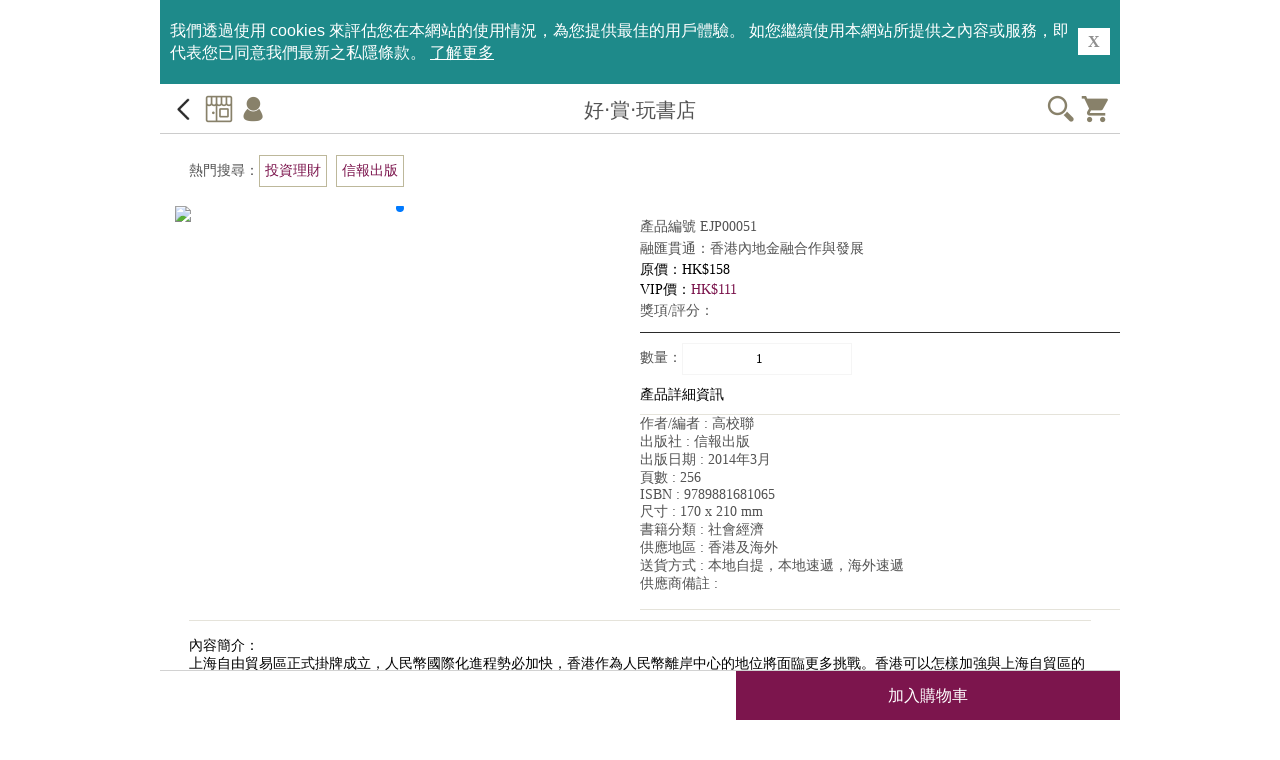

--- FILE ---
content_type: text/html; charset=UTF-8
request_url: https://www.gbb.shop/product/detail/id/2083/filter_category_id/2
body_size: 8355
content:
<!DOCTYPE html>
<html>
<head lang="en">
<meta charset="UTF-8">
<base href="https://www.gbb.shop">
<meta name="keywords" content="網購 購物 生活品味 信報出版 財經 理財 投資 保健 社會 政治 流行小品 歷史 教育 文化 傳記 創科 企管 叢書 書店 信報 gbb books HKEJ Publishing 好賞玩 好‧賞‧玩"/>
<meta name="viewport" content="width=device-width, minimum-scale=1.0, maximum-scale=1.0, user-scalable=no"/>
  <meta name="description" content="靈感叢書  信報出版、投資理財、startup、養生保健、育兒、海外升學、旅遊書籍"/>
<meta name="format-detection" content="telephone=no" />
<title>好·賞·玩</title>
<link rel="stylesheet" href="https://www.gbb.shop/stylesheet/default/css/common.css"/>
<link rel="stylesheet" href="https://www.gbb.shop/stylesheet/default/css/login.css"/>
<link rel="stylesheet" href="https://www.gbb.shop/stylesheet/default/css/override.css"/>
    <link href="https://www.gbb.shop/javascript/swiper-master/css/swiper_mobile.css" type="text/css" rel="stylesheet" />
    <script src="https://www.gbb.shop/javascript/jquery.js" type="text/javascript"></script>
<script type="text/javascript" src="https://www.gbb.shop/javascript/jquery.cookie.js"></script>

<script type="text/javascript">
    if(!$.cookie('is_adults')){
        $.cookie('is_adults',1);
    }
    
</script>
    
<style>
    .top_box {
        position: fixed;
        top: 0;
        background: #ffffff;
        width: 100%;
        border-bottom: 1px solid #BCB79A;
        z-index: 99;
    }
    .box {
        margin-top: 61px;
        margin-bottom: 50px;
    }
    .box_1 {
        padding-top: 0;
    }
    .box_2 {
        margin-top: 61px;
        margin-bottom: 50px;
    }
    
    .box_3 {
        margin-top: 61px;
        margin-bottom: 50px;
    }
    
    .bottom-box {
        position: fixed;
        bottom: 0;
        background: #ffffff;
        width: 100%;
        z-index: 99;
    }
    .tit_2 li {
        height: 20px;
        float: left;
        width: 100px;
    }
    
    .books span {
        height: 20px;
        line-height: 20px;
        overflow: hidden;
    }
    .hide {
        display: none;
    }
    
    .banner {
        border-top: 1px solid #dddddd;
        border-bottom: 1px solid #dddddd;
        overflow: hidden;
    }

    .st-container input:checked+a, .st-container input:checked:hover+a{
        background: #7C154D;
    }
</style>




<style type="text/css">
    
header {
    width: 100%;
    height: 50px;
    position: fixed;
    top: 0;
    left: 0;
    background-color: #FFFFFF;
    z-index: 99;
}

header .header_box {
    height: 50px;
    padding-top: 10px;
    padding-bottom: 10px;
    border-bottom: 1px solid #ccc;
}

header .header_box:after {
    display: block;
    height: 0;
    content: '';
    clear: both;
}

header .header_box img {
    height: 30px;
    max-height: 30px;
}

header .header_box .header_left {
    float: left;
    width: 110px;
    height: 100%;
    text-align: left;
    padding-left: 10px;
}

header .header_box .header_main {
    float: left;
    width: calc(100% - 220px);
    height: 30px;
    line-height: 30px;
    text-align: center;
    overflow:hidden;
}

header .header_box .header_right {
    float: right;
    width: 110px;
    height: 100%;
    text-align: right;
    padding-right: 10px;
}
div {
    box-sizing: border-box;
}

   .member-form {
        width: 100%;
    }
    .member-form td {
        padding: 5px 0;
        min-height: 46px;
    }
    .member-form tr td:first-child {
        width: 80px;
    }
    
    .bottom-box {
        position: fixed;
        bottom: 0;
        background: #ffffff;
        width: 100%;
        z-index: 99;
    }
    .tit_2 li {
        height: 20px;
        float: left;
        width: 100px;
    }
    
    .books span {
        height: 20px;
        line-height: 20px;
        overflow: hidden;
    }
    .hide {
        display: none;
    }
     .cookie-banner {
        position: fixed;
        top: 0;
        left: 0;
        width: 100%;
        background-color: #1E8A8A;
        color: #fff;
        font-size:16px;
        z-index: 9999;
        padding: 20px 10px;
        display: none;
    }

    .cookie-banner:after {
        display: block;
        height: 0;
        content: "";
        clear: both;
    }

    .menu-table {width:100%; display:table; box-sizing:border-box;margin-bottom: 8px}
    .menu-tr {display:table-row}
    .menu-td {display:table-cell;width:33%;text-align:center; font-size:1.5em}
    .menu-td a {color:#8f8f8f;border:0.06666em solid #8f8f8f;display:block;padding:8px}
    .menu-td:nth-child(1) {padding-right:3px}
    .menu-td:nth-child(3) {padding-left:3px}
</style>

</head>
<body>
    
    <!-- Global site tag (gtag.js) - Google Analytics 2018-12-10 添加 -->

<script async src="https://www.googletagmanager.com/gtag/js?id=UA-126632995-1"></script>
<script>
  window.dataLayer = window.dataLayer || [];
  function gtag(){dataLayer.push(arguments);}
  gtag('js', new Date());
  gtag('config', 'UA-126632995-1');
</script>

<!-- Global site tag (gtag.js) - Google Analytics -->
    <!-- Facebook Pixel Code -->
<script>
  !function(f,b,e,v,n,t,s)
  {if(f.fbq)return;n=f.fbq=function(){n.callMethod?
  n.callMethod.apply(n,arguments):n.queue.push(arguments)};
  if(!f._fbq)f._fbq=n;n.push=n;n.loaded=!0;n.version='2.0';
  n.queue=[];t=b.createElement(e);t.async=!0;
  t.src=v;s=b.getElementsByTagName(e)[0];
  s.parentNode.insertBefore(t,s)}(window, document,'script',
  'https://connect.facebook.net/en_US/fbevents.js');
  fbq('init', '2436066856634054');
  fbq('track', 'PageView');
</script>
<noscript><img height="1" width="1" style="display:none" src="https://www.facebook.com/tr?id=2436066856634054&ev=PageView&noscript=1" /></noscript>
<!-- End Facebook Pixel Code -->

<!-- iZooto Code -->    
<!-- scr ipt> window._izq = window._izq || []; window._izq.push(["init" ]); </scr ipt -->
<!-- scr ipt src="https://cdn.izooto.com/scripts/c51b35f247a768152a9f92982386857d4fd1524c.js"></sc ript -->
<!-- iZooto Code -->    


    <div class="cookie-banner">
        <table>
            <tr>
                <td><p class="content"><font face="Arial, Helvetica, sans-serif, 微軟正黑體, 新細明體" color="#ffffff" style="line-height:1.4em">
  我們透過使用 cookies 來評估您在本網站的使用情況，為您提供最佳的用戶體驗。 如您繼續使用本網站所提供之內容或服務，即代表您已同意我們最新之私隱條款。 
                <a href="https://www.hkej.com/events/gbb/privacy.html" target="_blank" style="color: #fff;text-decoration: underline;">了解更多</a> </font></p></td>

            <td style="vertical-align: middle;"><b> <a href="javascript:void(0)" onClick="set_cookie_banner();" style="padding:5px 10px;background-color: #ffffff;">X</a></b></td>
            </tr>
        </table>

    </div>
    
    <script type="text/javascript">

        function set_cookie_banner() {
            $.cookie('cookie_banner', 2, {expires:1,  path:'/' });
            setHeight();
            var is_login = "";
            if(is_login){
                $.ajax({
                    type        : 'POST',
                    url         : 'https://www.gbb.shop/index/cookiebanner',
                    data        : 'cookie_banner=2',
                    dataType    : 'JSON',
                    success     : function(data) {
                        window.location.reload();
                    }
                })
            }
        }

        /*
        //$.cookie('cookie_banner',1);
        if(!$.cookie('cookie_banner')){
            if(1){
                var cookie_banner = 1;
            }else{
                var cookie_banner = 1;
            }
            
            //1顯示；2不顯示

            $.cookie('cookie_banner',cookie_banner);
        }

        function set_cookie_banner()
        {
            $.cookie('cookie_banner',2);

            setHeight();

            var is_login = "";
            if(is_login){
                $.ajax({
                    type        : 'POST',
                    url         : 'https://www.gbb.shop/index/cookiebanner',
                    data        : 'cookie_banner=' + 2,
                    dataType    : 'JSON',
                    success     : function(data) {
                        window.location.reload();
                    }
                })
            }
        }
        */

        function setHeight()
        {
            if($.cookie('cookie_banner') != '2'){
                $('.cookie-banner').show();
                var h = parseInt($('.cookie-banner').outerHeight(true));

                $("header").css("top", h + "px");

                h += 61;
                
                $(".box").css("margin-top", h + "px");
            }else{
                $("header").css("top", "0px");

                $(".box").css("margin-top", "61px");
                $('.cookie-banner').hide();
            }
        }

        $(function(){
            setHeight();
        })
        
        
        

    </script>

        
    <div class="login_bg">

        <header>
            <div class="header_box">
              <div class="header_left">
                                <a href="javascript:void(0)" onclick="javascript:history.back()"><img src="https://www.gbb.shop/stylesheet/default/images/icon_3.gif"" border="0" /></a>
                
                                <a href="https://www.gbb.shop"><img src="https://www.gbb.shop/images/new_images/header_icons/04Home.png" border="0" /></a>
                
                                <a href="https://www.gbb.shop/account/login"><img src="https://www.gbb.shop/images/new_images/header_icons/01User.png" border="0" /></a>
                
                              </div>
              <div class="header_main">好‧賞‧玩書店</div>
              <div class="header_right">
                                <a href="https://www.gbb.shop/product/search"><img src="https://www.gbb.shop/images/new_images/header_icons/02Search.png" border="0" /></a>
                                <a href="https://www.gbb.shop/cart"><img src="https://www.gbb.shop/images/new_images/header_icons/03Cart.png" border="0" /></a>
                              </div>
            </div>
                    </header>


<script type="text/javascript" src="/javascript/clamp.min.js"></script>
<div class="box">
        <table width="100%" border="0" cellspacing="1" cellpadding="5" class="table1" >
        <tr>
            <td style="padding: 10px 0; ">
                <ul class="tagbg">
                    <li class="flt_l" style="height:32px;line-height:32px;">熱門搜尋：</li>
                                        <li class="flt_l tagwid" style="overflow: hidden"><a href="https://www.gbb.shop/product/tag/id/240">投資理財</a></li>
                                        <li class="flt_l tagwid" style="overflow: hidden"><a href="https://www.gbb.shop/product/tag/id/147">信報出版</a></li>
                    
                </ul>
            </td>
        </tr>
    </table>
    
    <div class="wrapper">
        <div class="lhs">
                        <div id="swiperBox">
                <script>
                    $(function(){
                        var wid = document.body.clientWidth ;
                        if(wid < 960) {
                            document.getElementById("swiperBox").style.width = (wid + "px");
                            document.getElementById("swiperBox").style.height = (wid + "px");
                        }
                    })

                </script>
                <!-- Link Swiper's CSS -->
                <link rel="stylesheet" href="https://www.gbb.shop/javascript/swiper-4.4.2/swiper.min.css">

                <!-- Demo styles -->
                <style>

                    .slideImage {
                        position: fixed;
                        top: 0;
                        left: 0;
                        width: 100%;
                        height: 100%;
                        background-color: #f5f5f5;
                        z-index: 1000;
                        display: none;
                        text-align: center;
                        box-sizing: border-box;
                        overflow: scroll;

                    }

                </style>
                <div class="swiper-container index-swiper">
                    <div class="swiper-wrapper">

                                                <div class="swiper-slide">
                            <img src="https://static.gbb.shop/economics-EJP00051.png" onclick="showImage('https://static.gbb.shop/economics-EJP00051.png');"/>
                        </div>
                                            </div>
                    <!-- Add Pagination -->
                    <div class="swiper-pagination"></div>
                </div>

                <!-- Swiper JS -->
                <script src="https://www.gbb.shop/javascript/swiper-4.4.2/swiper.min.js"></script>
                <!-- Initialize Swiper -->
                <script>

                    $(window).load(function() {
                        var mySwiper = new Swiper ('.swiper-container', {
                            loop        : true,
                            speed       : 900,
                            autoplay    : 6000,
                            autoHeight  : true,
                            pagination: {
                                el: '.swiper-pagination',
                                clickable: true,
                            },
                        })
                    });

                    $( window ).resize(function() {
                        var wid = document.body.clientWidth ;
                        if(wid < 960) {
                            document.getElementById("swiperBox").style.width = (wid + "px");
                            document.getElementById("swiperBox").style.height = (wid + "px");
                        } else {
                            document.getElementById("swiperBox").style.width = "auto";
                            document.getElementById("swiperBox").style.height = "auto";
                        }
                    });

                    function showImage(src){
                        var sw = document.body.clientWidth;

                        $('#showImage').attr('src',src);

                        $('#slideImage').show();
                        $('body').css('overflow','hidden')
                    }

                </script>

            </div>
            <div id="slideImage" class="slideImage" onclick="$('#slideImage').hide();$('body').css('overflow','auto');"><img id="showImage" src="" style="min-width:400px;"></div>
                        <div style="margin: 0 auto;text-align:center;padding:10px 0;display:none">
                <img src="https://www.gbb.shop/images/w.png" style="width:30px;margin:0 5px;">
                <img src="https://www.gbb.shop/images/f.png" style="width:30px;margin:0 5px;">
                <img src="https://www.gbb.shop/images/t.png" style="width:30px;margin:0 5px;">
                <img src="https://www.gbb.shop/images/s.png" style="width:30px;margin:0 5px;">
            </div>

            <div class="share" style="margin: 0 auto;text-align:center;padding-top:10px;">
                <!-- Go to to www.addthis.com/dashboard to  to customize your tools -->
                <div class="addthis_inline_share_toolbox" addthis:url=">" addthis:title=""></div>
                <!-- Go to to www.addthis.com/dashboard to  to customize your tools -->
                <script type="text/javascript" src="//s7.addthis.com/js/300/addthis_widget.js#pubid=ra-5cb7e6e773d2158f"></script>
                <script type="text/javascript">
                    var addthis_share = {
                        url: "https://www.gbb.shop/product/detail/id/2083",
                        title: "融匯貫通：香港內地金融合作與發展",
                        description: "",
                        media: "https://static.gbb.shop/economics-EJP00051.png"
                    }

                </script>
            </div>
        </div>
        <div class="rhs">
            <div style="margin-top: 10px;">
                <span class="font_2">產品編號 EJP00051</span>
                <span class="font_2">融匯貫通：香港內地金融合作與發展</span>

                                <p class="price" style="text-align: left;height: 20px;line-height: 20px;overflow:hidden;">原價：HK$158</p>

                <p class="price" style="text-align: left;height: 20px;line-height: 20px;overflow:hidden;">VIP價：<font class="vip">HK$111</font></p>

                                <span class="font_2">獎項/評分：</span>
            </div>

            <div style="padding-top: 10px;border-top: 1px solid #2a2a2a;margin-top: 10px;">
                數量：<input type="number" id="quantity"  name="quantity" value="1" style="border: 1px solid #f5f5f5;height: 30px;text-align: center">            </div>

            <div class="show-if-desktop nosubNav">產品詳細資訊</div>
            <ul class="show-if-desktop navContent more">
                <li>
                    <div class="description"style="margin-bottom:0;margin-top: 0;">
                                                <p>作者/編者 : 高校聯</p>
                                                <p>出版社 : 信報出版</p>
                                                <p>出版日期 : 2014年3月</p>
                                                <p>頁數 : 256</p>
                                                <p>ISBN : 9789881681065</p>
                                                <p>尺寸 :  170 x 210 mm</p>
                                                <p>書籍分類 : 社會經濟</p>
                                                <p>供應地區 : 香港及海外</p>
                                                <p>送貨方式 : 本地自提，本地速遞，海外速遞</p>
                                                <p>供應商備註 : </p>
                                                <p style="clear:both"></p>
                        <br />
                    </div>
                </li>
            </ul>

        </div>
        <p style="clear:both"></p>


    </div>

    <!-- START  产品信息    -->
    <div class="box_1 hide-if-desktop">
        <div style="margin-top: 10px;">
            <span class="font_2">產品編號 EJP00051</span>
            <span class="font_2">融匯貫通：香港內地金融合作與發展</span>

                        <p class="price" style="text-align: left;height: 20px;line-height: 20px;overflow:hidden;">原價：HK$158</p>

            <p class="price" style="text-align: left;height: 20px;line-height: 20px;overflow:hidden;">VIP價：<font class="vip">HK$111</font></p>

                        <span class="font_2">獎項/評分：</span>
        </div>

        <div style="padding-top: 10px;border-top: 1px solid #2a2a2a;margin-top: 10px;">
            數量：<input type="number" id="quantity"  name="quantity" value="1" style="border: 1px solid #f5f5f5;height: 30px;text-align: center">        </div>

    </div>
    <!-- END  产品信息    -->

    <!-- START  列表    -->

    <div class="box_1 " style="margin-top: 10px;">
        <div class="subNavBox">

            <div class="hide-if-desktop nosubNav">產品詳細資訊</div>
            <ul class="hide-if-desktop navContent more">
                <li>
                    <div class="description"style="margin-bottom:0;margin-top: 0;">
                                                <p>作者/編者 : 高校聯</p>
                                                <p>出版社 : 信報出版</p>
                                                <p>出版日期 : 2014年3月</p>
                                                <p>頁數 : 256</p>
                                                <p>ISBN : 9789881681065</p>
                                                <p>尺寸 :  170 x 210 mm</p>
                                                <p>書籍分類 : 社會經濟</p>
                                                <p>供應地區 : 香港及海外</p>
                                                <p>送貨方式 : 本地自提，本地速遞，海外速遞</p>
                                                <p>供應商備註 : </p>
                        
                        <p style="clear:both"></p>
                        <br />
                    </div>
                </li>
            </ul>


            <ul class="show-if-desktop navContent more more-on">
                <li>
                    <div class="description"style="margin-bottom:0;margin-top: 0;">
                        <p style="clear:both"></p>
                        <br />
                        內容簡介：<br>
上海自由貿易區正式掛牌成立，人民幣國際化進程勢必加快，香港作為人民幣離岸中心的地位將面臨更多挑戰。香港可以怎樣加強與上海自貿區的聯繫和合作，以達至港滬兩地互惠互利？香港又可以怎樣加強與鄰近的深圳前海新區和珠海橫琴新區的合作，以鞏固亞太金融中心的地位？<br>
匯聚了多位熟悉中港經濟發展財金菁英的香港中國金融協會，把他們在《信報財經新聞》發表的分析和評論文章結集成書出版，內容涵蓋跨境金融合作、香港金融市場發展、中國經濟轉型與金融改革及全球經濟金融透視等重要課題。
他們都具有中國內地高校學習背景，對國情有深刻了解，其中很多人也有在歐美金融界和投資銀行工作的經驗，其對內地與香港金融合作和中國金融改革的真知灼見，對香港金融從業員和投資者來說都具有莫大價值。<br><br>
「本書內容豐富，為有關當局從業界的角度提出意見，充分反映金融業界堅厚的實力。讀者只要細心閱讀，必能有所裨益。」
──財經事務及庫務局局長陳家強<br><br>
作者簡介：<br>
「香港中國金融協會」 前身為中國高等院校香港校友會聯合會（簡稱高校聯）旗下非牟利的群眾團體。協會於2012年4月12日更名註冊為「香港中國金融協會」（Chinese Financial Association of Hong Kong）。協會將團結曾在中國接受教育或工作的香港金融界人士，促進香港與內地海外金融界的交流，加強與各界有關機構的合作，為香港、內地金融服務業的改革與發展作出貢獻。    <br><br><a href="https://hkejpublish.hkej.com/ereader/views/book_template/universal_link.php?id=9789881681065"style="color:#0066cc;text-align: left;"> 我想訂購電子書 </a><br>
                    </div>
                </li>
            </ul>
            <ul class="show-if-desktop navContent more more-off">
                <li>
                    <p style="clear:both"></p>
                    <br />
                    <div id="more-off-desc" class="description" style="margin-bottom:0;margin-top: 0;">
                        內容簡介：<br>
上海自由貿易區正式掛牌成立，人民幣國際化進程勢必加快，香港作為人民幣離岸中心的地位將面臨更多挑戰。香港可以怎樣加強與上海自貿區的聯繫和合作，以達至港滬兩地互惠互利？香港又可以怎樣加強與鄰近的深圳前海新區和珠海橫琴新區的合作，以鞏固亞太金融中心的地位？<br>
匯聚了多位熟悉中港經濟發展財金菁英的香港中國金融協會，把他們在《信報財經新聞》發表的分析和評論文章結集成書出版，內容涵蓋跨境金融合作、香港金融市場發展、中國經濟轉型與金融改革及全球經濟金融透視等重要課題。
他們都具有中國內地高校學習背景，對國情有深刻了解，其中很多人也有在歐美金融界和投資銀行工作的經驗，其對內地與香港金融合作和中國金融改革的真知灼見，對香港金融從業員和投資者來說都具有莫大價值。<br><br>
「本書內容豐富，為有關當局從業界的角度提出意見，充分反映金融業界堅厚的實力。讀者只要細心閱讀，必能有所裨益。」
──財經事務及庫務局局長陳家強<br><br>
作者簡介：<br>
「香港中國金融協會」 前身為中國高等院校香港校友會聯合會（簡稱高校聯）旗下非牟利的群眾團體。協會於2012年4月12日更名註冊為「香港中國金融協會」（Chinese Financial Association of Hong Kong）。協會將團結曾在中國接受教育或工作的香港金融界人士，促進香港與內地海外金融界的交流，加強與各界有關機構的合作，為香港、內地金融服務業的改革與發展作出貢獻。    <br><br> 我想訂購電子書 <br>
                    </div>
                    <div class="readmore" style="background: url(/images/readmore.jpg) top right no-repeat; width: 100%; height: 30px; cursor:pointer; margin-top:10px; margin-bottom: 5px;"></div>
                </li>
            </ul>

            <div class="subNav" style="display: none">客戶評價（0）<img src="https://www.gbb.shop/stylesheet/default/images/star.gif" /></div>
            <ul class="navContent">
                <li>
                    <div class="box_2" style="margin-bottom:0;margin-top: 0">
                        <div class="box_1"style="margin-bottom:0;margin-top: 0">

                            <div class="tit_4">整體評分 <img src="https://www.gbb.shop/stylesheet/default/images/star.gif" style="margin-top:20px;" /><span>共 0 則評價</span></div>

                            
                            




                        </div>
                        <div class="space"></div>
                    </div>
                </li>
            </ul>

            <div class="nosubNav" onclick="window.location.href='https://www.gbb.shop/product/supply/id/10'">供應商的所有產品</div>

        </div>

        <link href="https://www.gbb.shop/javascript/subNav/css/base.css" type="text/css" rel="stylesheet">

        <style type="text/css">

            .subNavBox{ width:100%;border-top:solid 1px #e5e3da; margin:0 auto;}

            .subNav{ border-bottom:solid 1px #e5e3da;cursor:pointer;font-size:14px;color:#000;height:40px;line-height:40px;background:url(https://www.gbb.shop/javascript/subNav/images/jiantou1.jpg) no-repeat;background-position:95% 50%;}
            .subNav > img { height:15px}

            .nosubNav{ border-bottom:solid 1px #e5e3da;cursor:pointer;font-size:14px;color:#000;height:40px;line-height:40px;}

            .nosubNav > img { height:15px}

            .currentDt{ background-image:url(https://www.gbb.shop/javascript/subNav/images/jiantou.jpg);}

            .navContent{ display: none;border-bottom:solid 1px #e5e3da;}

            .navContent li a{ display:block;width:200px;height:28px;text-align:center;font-size:14px;line-height:28px;color:#333;}

            .navContent.more { display:block; }

            div.more { display:none; }
            .more-toggle { cursor: pointer; }

            .desktop #swiperBox { width: 480px; }
            .desktop .share {
                width: 480px;
                margin-left: 0px !important;
            }

            .wrapper { position: relative; }
            .wrapper .lhs, .wrapper .rhs { float:left; width: 100% }
            .wrapper .rhs { display: none; }
            .desktop .hide-if-desktop, .show-if-desktop { display: none; }
            .desktop .show-if-desktop { display: block; }
            .desktop .wrapper .lhs, .desktop .wrapper .rhs { display: block; width: 50% }
            .desktop .swiper-container { max-width: 450px; }
        </style>

        <script type="text/javascript">

            var windowOnResize = function (){
                if ($(window).width() > 960){
                    $('body').addClass('desktop');
                } else {
                    $('body').removeClass('desktop');
                }
            };
            $(function(){
                windowOnResize();
                $(".subNav").click(function(){

                    $(this).toggleClass("currentDd").siblings(".subNav").removeClass("currentDd")

                    $(this).toggleClass("currentDt").siblings(".subNav").removeClass("currentDt")

                    $(this).next(".navContent").slideToggle(300).siblings(".navContent").slideUp(500)

                })

                $('.more-toggle').click(function(){
                    $(this).next(".more").slideDown(500);
                    $(this).slideUp(100);
                });


                $('.readmore').click(function(){
                    $(this).prev().css({'height': 'initial'});
                    $(this).remove();
                });

                $(window).resize(windowOnResize);
            })

            var replacePTag = function (obj){
                var html = '';
                $(obj).find('p').each(function(i, p) {
                    html += $(p).html() + '</br>';
                });
                return html;
            };

            $(document).ready(function (){
                $('.more-off').show();
                $('.more-on').hide();

                $('.readmore').each(function(index, element) {
                    $clamp($(element).prev()[0], {clamp: 6, useNativeClamp: false, animate: false});
                    //$('.readmore').prev().css({'-webkit-box-orient': 'initial'});
                });

                $('.readmore').click(function (e){
                    $('.more-off').hide();
                    $('.more-on').show();
                });
            });

        </script>
    </div>
    <!-- END  列表 -->

    <div class="box_1">
        <div class="flt_l font_6" style="width:100%;">你可能也會喜歡：</div>
        <div>
            
            <ul>
                                <li class="flt_l" style="width:30%;margin-left: 3%">
                    <div style="border:1px solid #f5f5f5;padding: 5px;box-sizing: border-box;">
                        <a href="https://www.gbb.shop/product/detail/id/2052">
                            <img src="https://static.gbb.shop/economics-EJP00082.png" width="100%" />

                        </a>
                    </div>
                    <p>全球新格局與香港新動力</p>
                </li>
                                <li class="flt_l" style="width:30%;margin-left: 3%">
                    <div style="border:1px solid #f5f5f5;padding: 5px;box-sizing: border-box;">
                        <a href="https://www.gbb.shop/product/detail/id/2079">
                            <img src="https://static.gbb.shop/economics-EJP00055.png" width="100%" />

                        </a>
                    </div>
                    <p>本土不敗──全球化下的香港出路</p>
                </li>
                                <li class="flt_l" style="width:30%;margin-left: 3%">
                    <div style="border:1px solid #f5f5f5;padding: 5px;box-sizing: border-box;">
                        <a href="https://www.gbb.shop/product/detail/id/2097">
                            <img src="https://static.gbb.shop/economics-EJP00037.jpg" width="100%" />

                        </a>
                    </div>
                    <p>人民幣啟航──香港發展人民幣離岸中心的契機</p>
                </li>
                
            </ul>
                    </div>
        <div class="space_1" style="clear:both;"></div>

    </div>

    <div class="box_1">
        <div class="flt_l font_6" style="width:100%;">供應商的其他產品：</div>
        <div>
            <ul>
                                                <li class="flt_l" style="width:30%;margin-left: 3%">
                    <div style="border:1px solid #f5f5f5;padding: 5px;box-sizing: border-box;">
                        <a href="https://www.gbb.shop/product/detail/id/2040">
                            <img src="https://static.gbb.shop/social-EJP00094.png" width="100%" />

                        </a>
                    </div>
                    <p>笑看東瀛</p>
                </li>
                                <li class="flt_l" style="width:30%;margin-left: 3%">
                    <div style="border:1px solid #f5f5f5;padding: 5px;box-sizing: border-box;">
                        <a href="https://www.gbb.shop/product/detail/id/2038">
                            <img src="https://static.gbb.shop/social-EJP00096.png" width="100%" />

                        </a>
                    </div>
                    <p>自由的國度2──STEM教育與美國</p>
                </li>
                                <li class="flt_l" style="width:30%;margin-left: 3%">
                    <div style="border:1px solid #f5f5f5;padding: 5px;box-sizing: border-box;">
                        <a href="https://www.gbb.shop/product/detail/id/2046">
                            <img src="https://static.gbb.shop/leisure-EJP00088.png" width="100%" />

                        </a>
                    </div>
                    <p>嚮往發呆──Major Tom告訴我的97件事</p>
                </li>
                                            </ul>
        </div>
        <div class="space_1" style="clear:both;"></div>
    </div>



    <div class="region" style="z-index: 100;position: fixed;bottom: 0;width: 100%;background: #ffffff;height: 50px">

        <div class="flt_r btn_1" style="width:40%;text-align: center"onClick="addCart(2083);">加入購物車</div>
    </div>
    <div class="space"></div>
</div>
<script type="text/javascript">
    function colClick(id){
        $(id).show();
    }

    function addCart(id){
        var quantity = $('input[name=\"quantity\"]:visible').val();

        if(quantity < 1){
            var quantity = 1;
        }

        $.ajax({
            type        : 'POST',
            url         : 'https://www.gbb.shop/cart/add',
            data        : 'product_id=' + id + '&quantity=' + quantity,
            dataType    : 'JSON',
            success     : function(data) {
                if(data['status']){
                    //alert('已加入購物車');
                    window.location.reload();
                }else{
                    alert('fail');
                }

            }

        })
    }

    $("#quantity").blur( function () {
        var val = $(this).val();
        if(val <= 0){
            $(this).val(1);
        }
    });
</script>


    
    <div class="bottom-box">
        <ul class="footer">
        	        	<li><a href="https://www.gbb.shop"><img src="https://www.gbb.shop/images/new_images/footer_icons01.png"></a></li>
        	
        	        	<li><a href="https://www.gbb.shop/hot"><img src="https://www.gbb.shop/images/new_images/footer_icons02.png"></a></li>
        	
        	        	<!-- li><a href="https://www.gbb.shop/article"><img src="https://www.gbb.shop/images/new_images/footer_icons03.png"></a></li -->
                <li><a href="https://hkejpublishing.hkej.com/"><img src="https://www.gbb.shop/images/new_images/footer_icons03.png"></a></li>
        	                
                
                                
                        	<li><a href="https://www.gbb.shop/account/login"><img src="https://www.gbb.shop/images/new_images/footer_icons04.png"></a></li>
        	                
                
        	        	<li><a href="https://www.gbb.shop/other"><img src="https://www.gbb.shop/images/new_images/footer_icons05.png"></a></li>
        	
        </ul>
    </div>
    <style type="text/css">
    	.bottom-box {
    		height: 50px;
    	}

    	.bottom-box .footer li {
    		height: 50px;
    	}

    	.footer a img {
    		width: 40px;
    		height: 40px;
    		padding-top: 5px;
    	}
    </style>
</div>


</body>
</html>

